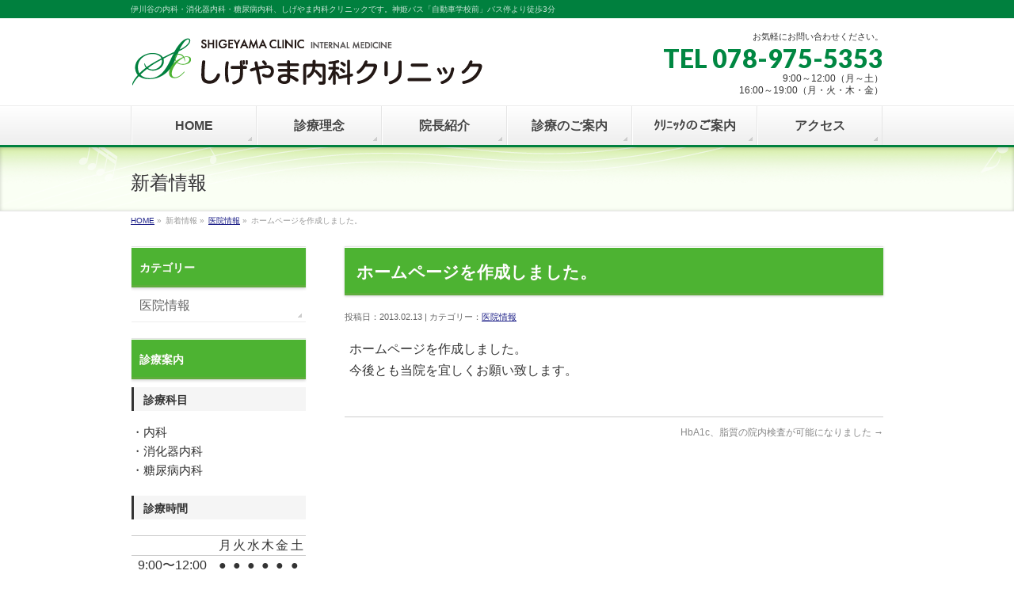

--- FILE ---
content_type: text/html; charset=UTF-8
request_url: https://shigeyama-naika.com/2013/02/13/hello-world-2/
body_size: 7376
content:
<!DOCTYPE html>
<!--[if IE]>
<meta http-equiv="X-UA-Compatible" content="edge" />
<![endif]-->
<html xmlns:fb="http://ogp.me/ns/fb#" lang="ja">
<head>
<meta charset="UTF-8" />
<meta name="viewport" content="width=device-width, user-scalable=yes, maximum-scale=1.0, minimum-scale=1.0">
<title>ホームページを作成しました。 | 医院情報 | しげやま内科クリニック</title>
<meta name="description" content="ホームページを作成しました。 今後とも当院を宜しくお願い致します。" />
<meta name="keywords" content="しげやま内科クリニック,しげやま内科,神戸,西区,伊川谷,内科,消化器内科,糖尿病内科" />
<link href='https://fonts.googleapis.com/css?family=Droid+Sans:700|Lato:900|Anton' rel='stylesheet' type='text/css' />
<link rel="pingback" href="https://shigeyama-naika.com/template/xmlrpc.php" />
<link rel="start" href="https://shigeyama-naika.com/template" title="ホーム" />
<link rel="apple-touch-icon" href="//shigeyama-naika.com/appletouchicon.png" /><meta property="og:site_name" content="しげやま内科クリニック" />
<meta property="og:url" content="https://shigeyama-naika.com/2013/02/13/hello-world-2/" />
<meta property="og:type" content="article" />
<meta property="og:title" content="ホームページを作成しました。 | しげやま内科クリニック" />
<meta property="og:description" content="ホームページを作成しました。 今後とも当院を宜しくお願い致します。"/>


<!-- モバイル検索結果サムネイル画像表示設定 -->
<meta name="thumbnail" content="https://shigeyama-naika.com/template/wp-content/themes/child/images/clinic/lightbox/gaikan.jpg" />

<!-- ページごとのクローラー制御 -->



<link rel="alternate" type="application/rss+xml" title="しげやま内科クリニック &raquo; フィード" href="https://shigeyama-naika.com/feed/" />
<link rel="alternate" type="application/rss+xml" title="しげやま内科クリニック &raquo; コメントフィード" href="https://shigeyama-naika.com/comments/feed/" />
<link rel="alternate" type="application/rss+xml" title="しげやま内科クリニック &raquo; ホームページを作成しました。 のコメントのフィード" href="https://shigeyama-naika.com/2013/02/13/hello-world-2/feed/" />
<link rel='stylesheet' id='theme-css'  href='https://shigeyama-naika.com/template/wp-content/themes/biz-vektor/bizvektor_themes/002/002.css?ver=2013-01-31' type='text/css' media='all' />
<link rel='stylesheet' id='fancybox-css'  href='https://shigeyama-naika.com/template/wp-content/plugins/easy-fancybox/fancybox/jquery.fancybox-1.3.5.pack.css?ver=1.5.5' type='text/css' media='screen' />
<script type='text/javascript' src='https://shigeyama-naika.com/template/wp-includes/js/jquery/jquery.js?ver=1.10.2'></script>
<script type='text/javascript' src='https://shigeyama-naika.com/template/wp-includes/js/jquery/jquery-migrate.min.js?ver=1.2.1'></script>
<script type='text/javascript' src='https://shigeyama-naika.com/template/wp-content/themes/biz-vektor/js/master.js?ver=20120610'></script>
<script type='text/javascript' src='https://shigeyama-naika.com/template/wp-content/themes/biz-vektor/js/footerFixed.js?ver=20120622'></script>
<script type='text/javascript' src='https://shigeyama-naika.com/template/wp-content/themes/biz-vektor/js/jquery.flatheights.js?ver=20120622'></script>
<link rel="EditURI" type="application/rsd+xml" title="RSD" href="https://shigeyama-naika.com/template/xmlrpc.php?rsd" />
<link rel="wlwmanifest" type="application/wlwmanifest+xml" href="https://shigeyama-naika.com/template/wp-includes/wlwmanifest.xml" /> 
<link rel='canonical' href='https://shigeyama-naika.com/2013/02/13/hello-world-2/' />
<link rel='shortlink' href='https://shigeyama-naika.com/?p=5' />
<style type="text/css">
#headerTop		{ border-top:none;background-color:;box-shadow:0px 1px 3px rgba(0,0,0,0.2);}
#site-description	{ color:#fff; opacity:0.8; }
@media (min-width: 770px) {
#footMenu		{ background-color:;border:none;box-shadow:none;box-shadow:0px 1px 3px rgba(0,0,0,0.2); }
#footMenu .menu li a			{ border-right-color:#fff;color:#fff;opacity:0.8; }
#footMenu .menu li.firstChild a	{ border-left-color:#fff;}
#footMenu .menu li a:hover	{ color:#fff !important; text-decoration:underline; }
}
</style>
<!--[if lte IE 8]>
<style type="text/css">
#footMenu		{ background-color:;border:none;box-shadow:none;box-shadow:0px 1px 3px rgba(0,0,0,0.2); }
#footMenu .menu li a			{ border-right-color:#fff;color:#fff;opacity:0.8; }
#footMenu .menu li.firstChild a	{ border-left-color:#fff;}
#footMenu .menu li a:hover	{ color:#fff !important; text-decoration:underline; }
</style>
<![endif]-->
			<style type="text/css">
/* FontNormal */
a,
a:hover, 
a:active,
#header #headContact #headContactTel,
#gMenu .menu li a span,
#content h4,
#content h5,
#content dt,
#content .child_page_block h4 a:hover,
#content .child_page_block p a:hover,
.paging span,
.paging a,
#content .infoList ul li .infoTxt a:hover,
#content .infoList .infoListBox div.entryTxtBox h4.entryTitle a,
#footerSiteMap .menu a:hover,
#topPr h3 a:hover,
#topPr .topPrDescription a:hover,
#content ul.linkList li a:hover,
#content .childPageBox ul li.current_page_item a,
#content .childPageBox ul li.current_page_item ul li a:hover,
#content .childPageBox ul li a:hover,
#content .childPageBox ul li.current_page_item a	{ color:;}

/* bg */
::selection			{ background-color:;}
::-moz-selection	{ background-color:;}
/* bg */
#gMenu .assistive-text,
#content .mainFootContact .mainFootBt a,
.paging span.current,
.paging a:hover,
#content .infoList .infoCate a:hover,
#sideTower li.sideBnr#sideContact a,
form#searchform input#searchsubmit,
#pagetop a:hover,
a.btn,
.linkBtn a,
input[type=button],
input[type=submit]	{ background-color:;}

/* border */
#searchform input[type=submit],
p.form-submit input[type=submit],
form#searchform input#searchsubmit,
#content form input.wpcf7-submit,
#confirm-button input,
a.btn,
.linkBtn a,
input[type=button],
input[type=submit],
.moreLink a,
#headerTop,
#content h3,
#content .child_page_block h4 a,
.paging span,
.paging a,
form#searchform input#searchsubmit	{ border-color:;}

#gMenu	{ border-top-color:;}
#content h2,
#content h1.entryPostTitle,
#sideTower .localHead,
#topPr h3 a	{ border-bottom-color:; }

@media (min-width: 770px) {
#gMenu { border-top-color:#eeeeee;}
#gMenu	{ border-bottom-color:; }
#footMenu .menu li a:hover	{ color:; }
}
		</style>
<!--[if lte IE 8]>
<style type="text/css">
#gMenu	{ border-bottom-color:; }
#footMenu .menu li a:hover	{ color:; }
</style>
<![endif]-->
	
	<!-- Easy FancyBox 1.5.5 using FancyBox 1.3.5 - RavanH (http://status301.net/wordpress-plugins/easy-fancybox/) -->
<!--[if lt IE 8]>            
<style type="text/css">
/* IE6 */
.fancybox-ie6 #fancybox-close{background:transparent;filter:progid:DXImageTransform.Microsoft.AlphaImageLoader(src="https://shigeyama-naika.com/template/wp-content/plugins/easy-fancybox/fancybox/fancy_close.png",sizingMethod="scale")}
.fancybox-ie6 #fancybox-left-ico{background:transparent;filter:progid:DXImageTransform.Microsoft.AlphaImageLoader(src="https://shigeyama-naika.com/template/wp-content/plugins/easy-fancybox/fancybox/fancy_nav_left.png",sizingMethod="scale")}
.fancybox-ie6 #fancybox-right-ico{background:transparent;filter:progid:DXImageTransform.Microsoft.AlphaImageLoader(src="https://shigeyama-naika.com/template/wp-content/plugins/easy-fancybox/fancybox/fancy_nav_right.png",sizingMethod="scale")}
.fancybox-ie6 #fancybox-title-over{background:transparent;filter:progid:DXImageTransform.Microsoft.AlphaImageLoader(src="https://shigeyama-naika.com/template/wp-content/plugins/easy-fancybox/fancybox/fancy_title_over.png",sizingMethod="scale");zoom:1}
.fancybox-ie6 #fancybox-title-float-left{background:transparent;filter:progid:DXImageTransform.Microsoft.AlphaImageLoader(src="https://shigeyama-naika.com/template/wp-content/plugins/easy-fancybox/fancybox/fancy_title_left.png",sizingMethod="scale")}
.fancybox-ie6 #fancybox-title-float-main{background:transparent;filter:progid:DXImageTransform.Microsoft.AlphaImageLoader(src="https://shigeyama-naika.com/template/wp-content/plugins/easy-fancybox/fancybox/fancy_title_main.png",sizingMethod="scale")}
.fancybox-ie6 #fancybox-title-float-right{background:transparent;filter:progid:DXImageTransform.Microsoft.AlphaImageLoader(src="https://shigeyama-naika.com/template/wp-content/plugins/easy-fancybox/fancybox/fancy_title_right.png",sizingMethod="scale")}
.fancybox-ie6 #fancybox-bg-w,.fancybox-ie6 #fancybox-bg-e,.fancybox-ie6 #fancybox-left,.fancybox-ie6 #fancybox-right,#fancybox-hide-sel-frame{height:expression(this.parentNode.clientHeight+"px")}
#fancybox-loading.fancybox-ie6{position:absolute;margin-top:0;top:expression((-20+(document.documentElement.clientHeight ? document.documentElement.clientHeight/2 : document.body.clientHeight/2)+(ignoreMe=document.documentElement.scrollTop ? document.documentElement.scrollTop : document.body.scrollTop))+"px")}
#fancybox-loading.fancybox-ie6 div{background:transparent;filter:progid:DXImageTransform.Microsoft.AlphaImageLoader(src="https://shigeyama-naika.com/template/wp-content/plugins/easy-fancybox/fancybox/fancy_loading.png", sizingMethod="scale")}
/* IE6, IE7 */
.fancybox-ie .fancybox-bg{background:transparent !important}
.fancybox-ie #fancybox-bg-n{filter:progid:DXImageTransform.Microsoft.AlphaImageLoader(src="https://shigeyama-naika.com/template/wp-content/plugins/easy-fancybox/fancybox/fancy_shadow_n.png",sizingMethod="scale")}
.fancybox-ie #fancybox-bg-ne{filter:progid:DXImageTransform.Microsoft.AlphaImageLoader(src="https://shigeyama-naika.com/template/wp-content/plugins/easy-fancybox/fancybox/fancy_shadow_ne.png",sizingMethod="scale")}
.fancybox-ie #fancybox-bg-e{filter:progid:DXImageTransform.Microsoft.AlphaImageLoader(src="https://shigeyama-naika.com/template/wp-content/plugins/easy-fancybox/fancybox/fancy_shadow_e.png",sizingMethod="scale")}
.fancybox-ie #fancybox-bg-se{filter:progid:DXImageTransform.Microsoft.AlphaImageLoader(src="https://shigeyama-naika.com/template/wp-content/plugins/easy-fancybox/fancybox/fancy_shadow_se.png",sizingMethod="scale")}
.fancybox-ie #fancybox-bg-s{filter:progid:DXImageTransform.Microsoft.AlphaImageLoader(src="https://shigeyama-naika.com/template/wp-content/plugins/easy-fancybox/fancybox/fancy_shadow_s.png",sizingMethod="scale")}
.fancybox-ie #fancybox-bg-sw{filter:progid:DXImageTransform.Microsoft.AlphaImageLoader(src="https://shigeyama-naika.com/template/wp-content/plugins/easy-fancybox/fancybox/fancy_shadow_sw.png",sizingMethod="scale")}
.fancybox-ie #fancybox-bg-w{filter:progid:DXImageTransform.Microsoft.AlphaImageLoader(src="https://shigeyama-naika.com/template/wp-content/plugins/easy-fancybox/fancybox/fancy_shadow_w.png",sizingMethod="scale")}
.fancybox-ie #fancybox-bg-nw{filter:progid:DXImageTransform.Microsoft.AlphaImageLoader(src="https://shigeyama-naika.com/template/wp-content/plugins/easy-fancybox/fancybox/fancy_shadow_nw.png",sizingMethod="scale")}
</style>
<![endif]-->
<!--[if IE 8]>            
<style type="text/css">
.fancybox-ie .fancybox-bg{background:transparent !important}
.fancybox-ie #fancybox-bg-n{-ms-filter:'progid:DXImageTransform.Microsoft.AlphaImageLoader(src="https://shigeyama-naika.com/template/wp-content/plugins/easy-fancybox/fancybox/fancy_shadow_n.png",sizingMethod="scale")'}
.fancybox-ie #fancybox-bg-ne{-ms-filter:'progid:DXImageTransform.Microsoft.AlphaImageLoader(src="https://shigeyama-naika.com/template/wp-content/plugins/easy-fancybox/fancybox/fancy_shadow_ne.png",sizingMethod="scale")'}
.fancybox-ie #fancybox-bg-e{-ms-filter:'progid:DXImageTransform.Microsoft.AlphaImageLoader(src="https://shigeyama-naika.com/template/wp-content/plugins/easy-fancybox/fancybox/fancy_shadow_e.png",sizingMethod="scale")'}
.fancybox-ie #fancybox-bg-se{-ms-filter:'progid:DXImageTransform.Microsoft.AlphaImageLoader(src="https://shigeyama-naika.com/template/wp-content/plugins/easy-fancybox/fancybox/fancy_shadow_se.png",sizingMethod="scale")'}
.fancybox-ie #fancybox-bg-s{-ms-filter:'progid:DXImageTransform.Microsoft.AlphaImageLoader(src="https://shigeyama-naika.com/template/wp-content/plugins/easy-fancybox/fancybox/fancy_shadow_s.png",sizingMethod="scale")'}
.fancybox-ie #fancybox-bg-sw{-ms-filter:'progid:DXImageTransform.Microsoft.AlphaImageLoader(src="https://shigeyama-naika.com/template/wp-content/plugins/easy-fancybox/fancybox/fancy_shadow_sw.png",sizingMethod="scale")'}
.fancybox-ie #fancybox-bg-w{-ms-filter:'progid:DXImageTransform.Microsoft.AlphaImageLoader(src="https://shigeyama-naika.com/template/wp-content/plugins/easy-fancybox/fancybox/fancy_shadow_w.png",sizingMethod="scale")'}
.fancybox-ie #fancybox-bg-nw{-ms-filter:'progid:DXImageTransform.Microsoft.AlphaImageLoader(src="https://shigeyama-naika.com/template/wp-content/plugins/easy-fancybox/fancybox/fancy_shadow_nw.png",sizingMethod="scale")'}
</style>
<![endif]-->

	<script type="text/javascript">
	/* <![CDATA[ */
	var fb_timeout = null;
	var fb_opts = { 'overlayShow' : true, 'hideOnOverlayClick' : true, 'showCloseButton' : true, 'centerOnScroll' : true, 'enableEscapeButton' : true, 'autoScale' : true };
	var easy_fancybox_handler = function(){
	/* IMG */
	var fb_IMG_select = 'a[href*=".jpg"]:not(.nofancybox), area[href*=".jpg"]:not(.nofancybox), a[href*=".jpeg"]:not(.nofancybox), area[href*=".jpeg"]:not(.nofancybox), a[href*=".png"]:not(.nofancybox), area[href*=".png"]:not(.nofancybox)';
	jQuery(fb_IMG_select).addClass('fancybox');
	var fb_IMG_sections = jQuery('div.gallery');
	fb_IMG_sections.each(function() { jQuery(this).find(fb_IMG_select).attr('rel', 'gallery-' + fb_IMG_sections.index(this)); });
	jQuery('a.fancybox, area.fancybox, li.fancybox a:not(li.nofancybox a)').fancybox( jQuery.extend({}, fb_opts, { 'transitionIn' : 'elastic', 'easingIn' : 'easeOutBack', 'transitionOut' : 'elastic', 'easingOut' : 'easeInBack', 'opacity' : false, 'hideOnContentClick' : false, 'titleShow' : true, 'titlePosition' : 'over', 'titleFromAlt' : true, 'showNavArrows' : true, 'enableKeyboardNav' : true, 'cyclic' : false }) );
	/* Auto-click */ 
	jQuery('#fancybox-auto').trigger('click');
	}
	/* ]]> */
	</script>
	<style type="text/css">.fancybox-hidden{display:none}.rtl #fancybox-left{left:auto;right:0px}.rtl #fancybox-right{left:0px;right:auto}.rtl #fancybox-right-ico{background-position:-40px -30px}.rtl #fancybox-left-ico{background-position:-40px -60px}.rtl .fancybox-title-over{text-align:right}.rtl #fancybox-left-ico,.rtl #fancybox-right-ico{right:-9999px}.rtl #fancybox-right:hover span{right:auto;left:20px}.rtl #fancybox-left:hover span{right:20px}#fancybox-img{max-width:none;max-height:none}</style>
	<!--[if lte IE 8]>
<link rel="stylesheet" type="text/css" media="all" href="https://shigeyama-naika.com/template/wp-content/themes/biz-vektor/bizvektor_themes/002/002_oldIE.css" />
<![endif]-->
<link rel="stylesheet" type="text/css" media="all" href="https://shigeyama-naika.com/template/wp-content/themes/biz-vektor/css/gMenu_divide_6.css" />
<!--[if lte IE 8]>
<link rel="stylesheet" type="text/css" media="all" href="https://shigeyama-naika.com/template/wp-content/themes/biz-vektor/css/gMenu_divide_6_oldIE.css" />
<![endif]-->
<link rel="stylesheet" type="text/css" media="all" href="https://shigeyama-naika.com/template/wp-content/themes/child/style.css" />

<!-- Google tag (gtag.js) -->
<script async src="https://www.googletagmanager.com/gtag/js?id=G-V7CT54M9T9"></script>
<script>
  window.dataLayer = window.dataLayer || [];
  function gtag(){dataLayer.push(arguments);}
  gtag('js', new Date());

  gtag('config', 'G-V7CT54M9T9');
</script>


</head>

<body class="single single-post postid-5 single-format-standard two-column left-sidebar">
<div id="fb-root"></div>
<script>(function(d, s, id) {
  var js, fjs = d.getElementsByTagName(s)[0];
  if (d.getElementById(id)) return;
  js = d.createElement(s); js.id = id;
  js.src = "//connect.facebook.net/ja_JP/all.js#xfbml=1&appId=";
  fjs.parentNode.insertBefore(js, fjs);
}(document, 'script', 'facebook-jssdk'));</script>
<div id="wrap">
<!-- [ #headerTop ] -->
<div id="headerTop">
<div class="innerBox">
<div id="site-description">伊川谷の内科・消化器内科・糖尿病内科、しげやま内科クリニックです。神姫バス「自動車学校前」バス停より徒歩3分</div>
</div>
</div><!-- [ /#headerTop ] -->

<!-- [ #header ] -->
<div id="header">
<div id="headerInner" class="innerBox">
<!-- [ #headLogo ] -->
<div id="site-title">
<a href="https://shigeyama-naika.com/" title="しげやま内科クリニック" rel="home">
<img src="//shigeyama-naika.com/template/wp-content/themes/child/images/header_logo.png" alt="しげやま内科クリニック" /></a>
</div>
<!-- [ #headLogo ] -->

<!-- [ #headContact ] -->
<div id="headContact"><div id="headContactInner">
<div id="headContactTxt">お気軽にお問い合わせください。</div>
<div id="headContactTel">TEL 078-975-5353</div>
<div id="headContactTime">9:00～12:00（月～土）<br />16:00～19:00（月・火・木・金）<br />
<!--9:00～12:00 （月～金）、9:00～<span style="text-decoration:line-through;">13:00</span>（土）<br /><span style="color:#4db332;">→ 令和4年2月より土曜日はしばらく12:00まで</span><br />16:00～19:00（月・火・木・金）--></div>
</div></div><!-- [ /#headContact ] -->


</div>
<!-- #headerInner -->
</div>
<!-- [ /#header ] -->


<!-- [ #gMenu ] -->
<div id="gMenu" class="itemClose" onclick="showHide('gMenu');">
<div id="gMenuInner" class="innerBox">
<h3 class="assistive-text"><span>MENU</span></h3>
<div class="skip-link screen-reader-text"><a href="#content" title="メニューを飛ばす">メニューを飛ばす</a></div>
<div class="menu-global-container"><ul id="menu-global-1" class="menu"><li id="menu-item-51" class="menu-item menu-item-type-post_type menu-item-object-page"><a href="https://shigeyama-naika.com/"><strong>HOME</strong></a></li>
<li id="menu-item-50" class="menu-item menu-item-type-post_type menu-item-object-page"><a href="https://shigeyama-naika.com/idea/"><strong>診療理念</strong></a></li>
<li id="menu-item-52" class="menu-item menu-item-type-post_type menu-item-object-page"><a href="https://shigeyama-naika.com/doctor/"><strong>院長紹介</strong></a></li>
<li id="menu-item-53" class="menu-item menu-item-type-post_type menu-item-object-page"><a href="https://shigeyama-naika.com/medical/"><strong>診療のご案内</strong></a></li>
<li id="menu-item-289" class="menu-item menu-item-type-post_type menu-item-object-page"><a href="https://shigeyama-naika.com/clinic/"><strong>ｸﾘﾆｯｸのご案内</strong></a></li>
<li id="menu-item-54" class="menu-item menu-item-type-post_type menu-item-object-page"><a href="https://shigeyama-naika.com/access/"><strong>アクセス</strong></a></li>
</ul></div></div><!-- [ /#gMenuInner ] -->
</div>
<!-- [ /#gMenu ] -->

<div id="pageTitBnr">
<div class="innerBox">
<div id="pageTitInner">
		<div id="pageTit">新着情報</div>
</div><!-- [ /#pageTitInner ] -->
</div>
</div><!-- [ /#pageTitBnr ] -->
<!-- [ #panList ] -->
<div id="panList">
<div id="panListInner" class="innerBox">
<ul><li id="panHome"><a href="https://shigeyama-naika.com">HOME</a> &raquo; </li><li>新着情報 &raquo; </li><li><a href="https://shigeyama-naika.com/category/clinicnews/" title="医院情報 の投稿をすべて表示">医院情報</a> &raquo; </li><li>ホームページを作成しました。</li></ul></div>
</div>
<!-- [ /#panList ] -->

<div id="main">
<!-- [ #container ] -->
<div id="container" class="innerBox">
	<!-- [ #content ] -->
	<div id="content">

<!-- [ #post- ] -->
<div id="post-5" class="post-5 post type-post status-publish format-standard hentry category-clinicnews">
	<h1 class="entryPostTitle">ホームページを作成しました。 </h1>
	<div class="entry-meta">投稿日：2013.02.13 | カテゴリー：<a href="https://shigeyama-naika.com/category/clinicnews/" title="医院情報 の投稿をすべて表示" rel="category tag">医院情報</a></div><!-- .entry-meta -->

	<div class="entry-content post-content">
		<p>ホームページを作成しました。<br />
今後とも当院を宜しくお願い致します。</p>
						<div class="entry-utility">
					</div>
		<!-- .entry-utility -->
	</div><!-- .entry-content -->



<div id="nav-below" class="navigation">
	<div class="nav-previous"></div>
	<div class="nav-next"><a href="https://shigeyama-naika.com/2014/08/26/hba1c%e3%80%81%e8%84%82%e8%b3%aa%e3%81%ae%e9%99%a2%e5%86%85%e6%a4%9c%e6%9f%bb%e3%81%8c%e5%8f%af%e8%83%bd%e3%81%ab%e3%81%aa%e3%82%8a%e3%81%be%e3%81%97%e3%81%9f/" rel="next">HbA1c、脂質の院内検査が可能になりました <span class="meta-nav">&rarr;</span></a></div>
</div><!-- #nav-below -->

</div>
<!-- [ /#post- ] -->




</div>
<!-- [ /#content ] -->

<!-- [ #sideTower ] -->
<div id="sideTower">
	<div class="localSection sideWidget">
<div class="localNaviBox">
<h3 class="localHead">カテゴリー</h3>
<ul class="localNavi">
	<li class="cat-item cat-item-1"><a href="https://shigeyama-naika.com/category/clinicnews/" title="医院情報 に含まれる投稿をすべて表示">医院情報</a>
</li>
 
</ul>
</div>
</div>
	<div class="localSection">
	<div class="sideWidget"><h3 class="localHead">診療案内</h3>			<div class="textwidget"><h4>診療科目</h4>
<p>・内科<br />
・消化器内科<br />
・糖尿病内科</p>
<h4>診療時間</h4>
<table class="tablestyle1" style="width:100%;" >
<tbody>
<tr>
<th></th>
<th>月</th>
<th>火</th>
<th>水</th>
<th>木</th>
<th>金</th>
<th>土</th>
</tr>
<tr>
<td>&nbsp;&nbsp;9:00〜12:00</td>
<td>●</td>
<td>●</td>
<td>●</td>
<td>●</td>
<td>●</td>
<td>●<!--★--></td>
</tr>
<p><!--<br />
<tr>
<td>13:00〜15:00</td>
<td>▲</td>
<td>▲</td>
<td>／</td>
<td>▲</td>
<td>▲</td>
<td>▲</td>
</tr>
<p>--></p>
<tr>
<td>16:00〜19:00</td>
<td>●</td>
<td>●</td>
<td>／</td>
<td>●</td>
<td>●</td>
<td>／</td>
</tr>
</tbody>
</table>
<p><!--
<p>★ 土曜日は<span style="text-decoration:line-through;">13:00</span>まで診療<br /><strong style="color:#4db332;">→令和4年2月よりしばらく12:00まで</strong></p>
<p>--></p>
<p>※内視鏡は予約制で実施しております（受診必要）<!--▲ 13:00～15:00 は、内視鏡予約検査--><br />
※診療は予約制ではありませんので診療時間内にお越しください。<br />
※診療受付開始・終了は、<b style="text-decoration: underline; display: inline-block;">各10分前</b>となっております。<br />
※診療は中学生以上の方が対象です。小学生以下の方は小児科受診をお願いします。</p>
<p><a href="https://shigeyama-naika.com/template/wp-content/themes/child/images/pdf/pay.pdf" target="_blank" rel="noopener">※各種クレジットカード・電子マネーでのお支払いも可能です。</a></p>
<h4>休診日</h4>
<p>水曜・土曜午後、日曜、祝日</p>
</div>
		</div><div class="sideWidget"><h3 class="localHead">所在地</h3>			<div class="textwidget"><p><iframe width="200" height="180" frameborder="0" scrolling="no" marginheight="0" marginwidth="0" src="https://www.google.co.jp/maps?f=q&amp;source=s_q&amp;hl=ja&amp;geocode=&amp;q=%E5%85%B5%E5%BA%AB%E7%9C%8C%E7%A5%9E%E6%88%B8%E5%B8%82%E8%A5%BF%E5%8C%BA%E4%BC%8A%E5%B7%9D%E8%B0%B7%E7%94%BA%E6%9C%89%E7%80%AC+%E3%81%97%E3%81%92%E3%82%84%E3%81%BE%E5%86%85%E7%A7%91%E3%82%AF%E3%83%AA%E3%83%8B%E3%83%83%E3%82%AF&amp;aq=0&amp;oq=%E3%81%97%E3%81%92%E3%82%84%E3%81%BE%E5%86%85%E7%A7%91%E3%82%AF%E3%83%AA%E3%83%8B%E3%83%83%E3%82%AF+&amp;sll=34.66133,135.015229&amp;sspn=0.008348,0.016243&amp;brcurrent=3,0x600081b912b8a577:0x79053eb5c7054e1c,0&amp;ie=UTF8&amp;hq=%E3%81%97%E3%81%92%E3%82%84%E3%81%BE%E5%86%85%E7%A7%91%E3%82%AF%E3%83%AA%E3%83%8B%E3%83%83%E3%82%AF&amp;hnear=%E5%85%B5%E5%BA%AB%E7%9C%8C%E7%A5%9E%E6%88%B8%E5%B8%82%E8%A5%BF%E5%8C%BA%E4%BC%8A%E5%B7%9D%E8%B0%B7%E7%94%BA%E6%9C%89%E7%80%AC&amp;ll=34.66133,135.015229&amp;spn=0.006295,0.034032&amp;t=m&amp;output=embed"></iframe></p>
<p class="sideaddr">
〒651-2113<br />
神戸市西区伊川谷町有瀬1052-1<br />
TEL:078-975-5353<br />
【駐車場完備】</p>
</div>
		</div>	</div>
</div>
<!-- [ /#sideTower ] -->
</div>
<!-- [ /#container ] -->

</div><!-- #main -->

<!-- [ #footerSection ] -->
<div id="footerSection">
	<div id="pagetop">
	<div id="pagetopInner" class="innerBox">
	<a href="#wrap">PAGETOP</a>
	</div>
	</div>
	
	<div id="footMenu">
	<div id="footMenuInner" class="innerBox">
		</div>
	</div>
	
	<!-- [ #footer ] -->
	<div id="footer">
	<!-- [ #footerInner ] -->
	<div id="footerInner" class="innerBox">
		<dl id="footerOutline">
		<dt><img src="//shigeyama-naika.com/template/wp-content/themes/child/images/footer_logo.png" alt="しげやま内科クリニック" /></dt>
		<dd>
		〒651-2113<br />
神戸市西区伊川谷町有瀬1052-1<br />
TEL:078-975-5353		</dd>
		</dl>
		<!-- [ #footerSiteMap ] -->
		<div id="footerSiteMap">
		<div class="menu-footermenu-container"><ul id="menu-footermenu" class="menu"><li id="menu-item-307" class="menu-item menu-item-type-post_type menu-item-object-page menu-item-307"><a href="https://shigeyama-naika.com/">HOME</a></li>
<li id="menu-item-309" class="menu-item menu-item-type-post_type menu-item-object-page menu-item-309"><a href="https://shigeyama-naika.com/idea/">診療理念</a></li>
<li id="menu-item-310" class="menu-item menu-item-type-post_type menu-item-object-page menu-item-310"><a href="https://shigeyama-naika.com/doctor/">院長紹介</a></li>
<li id="menu-item-311" class="menu-item menu-item-type-post_type menu-item-object-page menu-item-311"><a href="https://shigeyama-naika.com/medical/">診療のご案内</a></li>
<li id="menu-item-312" class="menu-item menu-item-type-post_type menu-item-object-page menu-item-312"><a href="https://shigeyama-naika.com/clinic/">クリニックのご案内</a></li>
<li id="menu-item-313" class="menu-item menu-item-type-post_type menu-item-object-page menu-item-313"><a href="https://shigeyama-naika.com/access/">アクセス</a></li>
<li id="menu-item-308" class="menu-item menu-item-type-post_type menu-item-object-page menu-item-308"><a href="https://shigeyama-naika.com/sitemap/">サイトマップ</a></li>
</ul></div>		</div>
		<!-- [ /#footerSiteMap ] -->
	</div>
	<!-- [ /#footerInner ] -->
	</div>
	<!-- [ /#footer ] -->
	
	<!-- [ #siteBottom ] -->
	<div id="siteBottom">
	<div id="siteBottomInner" class="innerBox">
	<div id="copy">Copyright &copy; 2025 <a href="https://shigeyama-naika.com/" rel="home">しげやま内科クリニック</a> All Rights Reserved.</div>	</div>
	</div>
	<!-- [ /#siteBottom ] -->
</div>
<!-- [ /#footerSection ] -->
</div>
<!-- [ /#wrap ] -->

<script type='text/javascript' src='https://shigeyama-naika.com/template/wp-content/plugins/easy-fancybox/fancybox/jquery.fancybox-1.3.5.pack.js?ver=1.5.5'></script>
<script type='text/javascript' src='https://shigeyama-naika.com/template/wp-content/plugins/easy-fancybox/jquery.easing.pack.js?ver=1.3'></script>
<script type='text/javascript' src='https://shigeyama-naika.com/template/wp-content/plugins/easy-fancybox/jquery.mousewheel.pack.js?ver=3.1.3'></script>

<script type="text/javascript">
jQuery(document).on('ready post-load', easy_fancybox_handler );
</script>

<!-- GooglePlusOne -->
<script type="text/javascript" src="https://apis.google.com/js/plusone.js">
  {lang: 'ja'}
</script>
<!-- /GooglePlusOne -->
</body>
</html>

--- FILE ---
content_type: text/css
request_url: https://shigeyama-naika.com/template/wp-content/themes/child/style.css
body_size: 1961
content:
/*
Theme Name: Child
Template: biz-vektor
*/

#wrap{
margin-top: 0;
}
#topMainBnr,
#pageTitBnr{
background: none;
}
#header #site-title a img{
margin-top: 10px;
}

#topMainBnr{
box-shadow: none;
}
#sideTower .localHead{
padding: 14px 10px 10px 10px;
}
#siteBottom{
text-shadow: none;
}
#content h3{
margin-bottom: 15px;
}
#main #container{
padding-top: 0;
}
.home #main #container{
padding-top: 40px;
}
#panList ul li{
display:block;
float: left;
}

/* photos
------------------------------------- */
.gallerybox{
	overflow:hidden;
	padding-left: 20px;
	margin-bottom: 40px;
}
#content .wp-caption{
	float: left;
	margin-right: 30px;
	margin-bottom: 30px;
}
#content .wp-caption img{
	max-width: 100% !important;
}

@media (min-width: 660px){
.home #wrap{
	background: url(https://shigeyama-naika.com/template/wp-content/themes/child/images/bg/top-bg.gif) left top repeat-x;
}
#pageTitBnr{
	background: url(https://shigeyama-naika.com/template/wp-content/themes/child/images/bg/top-bg.gif) left -210px repeat-x;
}
#topPr .prImage img.imageWide, #topPr2 .prImage img.imageWide{
	margin: 0 auto;
	display:block;
}
}

/*-------------------------------------------------------------
カラーの設定
--------------------------------------------------------------*/
a,
#content .infoList .infoListBox div.entryTxtBox h4.entryTitle a
{ color: #1D2088;}

#header{
background: #FFF;
padding-top: 15px;
}
#header #site-title{
padding-bottom: 25px;
}
#headerTop{
background: #00803e;
}
#header #headContact #headContactTel{
color: #008742;
font-size: 200%;
margin: 8px 0;
}
#header #headContact #headContactTel a{
color: #008742;
}
#gMenu{
border-bottom: solid 3px #00803e;
}
#gMenu .menu li a{
color:#444;
padding: 18px 15px 16px;
}
#sideTower .localHead,
#sideTower .localHead a
{
background-color: #4db332;
color: #FFF;
text-shadow: 0 1px #5ead3c;
}
#topPr h3 a,
#topPr2 h3 a{
color: #4db332;
}
#footer{
background: none;
background-color: #4db332;
border-bottom: 1px solid #006c35;
}
#siteBottom{
background: url(https://shigeyama-naika.com/template/wp-content/themes/child/images/bg/footerbg.gif) left top repeat;
color: #FFF;
border-top: 1px solid #5ead3c;
padding: 15px 0px 20px;
}
#footer dl#footerOutline dd{
color: #FFF;
}
#footerSiteMap .menu a{
color: #FFF;
}
#footerSiteMap .menu a:hover{
color: #abcd05;
}
#footerSiteMap .menu li{
text-shadow: none;
display: block;
float: left;
}
#footerSiteMap .menu li	a{
border-bottom: 1px solid #3d8d27;
box-shadow: 0px 1px #5ead3c;
}
#siteBottom a{
color: #FFF;
}
#siteBottom #powerd, #siteBottom #powerd a{
color: #FFF;
display: none;
}
#content h2{
padding: 15px 15px 10px;
}
#content h2, #content h1.entryPostTitle{
background-color: #4db332;
color: #FFF;
text-shadow: 0 1px #5ead3c;
}
#content .wp-caption img{
max-width: 100% !important;
}


/*-------------------------------------------------------------
フォントサイズの設定
--------------------------------------------------------------*/
body{
font-size: 100%;
}
#gMenu .menu li a strong{
font-size: 120%;
}
#pageTitBnr #pageTitInner #pageTit{
font-size:150%;
}

/*-----------------------------------------------------------------
sideTower
------------------------------------------------------------------*/
#sideTower .textwidget p{
display:block;
margin: 0 0 20px 0;
font-size: 15px;
line-height: 1.6em;
}
/* iframe */
iframe{
border:none;
margin: 0 auto;
display:block;
}

/*-----------------------------------------------------------------
Top PR
------------------------------------------------------------------*/
#topPr2 .topPrOuter{ display:block; overflow:hidden; margin-bottom:20px; padding-bottom:10px; }
#topPr2 h3{ margin:0px 0px 15px;line-height:120%;font-size:16px; padding:0; border:none;box-shadow:none; background: none; }
#topPr2 h3 a{ display:block; text-decoration:none; padding:3px 0 8px 0;border-bottom:2px solid #5ead3c; }
#topPr2 h3 a:hover{ text-decoration:none; }
#topPr2 p a{ display:block; text-decoration:none;line-height:16px;color:#333;}
#topPr2 a:hover{ text-decoration:underline; }
#topPr2 p.topPrDescription{ margin-bottom:0px; font-size:14px;line-height:120%; padding:0px; }
#topPr2 .prImage{ box-shadow: 0px 1px 3px rgba(0,0,0,0.3);float:left;width:70px; margin-right:10px; overflow:hidden;margin-bottom:20px; border:4px solid #fff; }
#topPr .prImage img.imageWide,
#topPr2 .prImage img.imageWide{ margin: 5px auto;}
#topPr2 .prImage img.imageWide{ display:none;}
#topPr2 .prImage img.imageSmall{ display:block;}
#topPr2 .topPrTxtBox{ display:block; overflow:hidden; }
#topPr2 .topPrDescription a:hover{color:#5ead3c;}

/*-------------------------------------------*/
/* コンテンツ推奨サイズより大きい場合
/*-------------------------------------------*/
#topPr2{ display:block; overflow:hidden; margin-bottom:50px; }
#topPr2 .topPrOuter{ padding-bottom:0px;border-bottom:none;}
#topPr2 #topPrLeft2{ width:33.1%; text-align:left; float:left;display:block; overflow:visible; }
#topPr2 #topPrCenter2{ width:33.1%; text-align:center;float:left;display:block; overflow:visible; }
#topPr2 #topPrRight2{ width:33.1%; text-align:right;float:right; display:block; overflow:visible; }
#topPr2 #topPrLeft2 .topPrInner{ float:left; }
#topPr2 #topPrCenter2 .topPrInner{ margin:0px auto;}
#topPr2 #topPrRight2 .topPrInner{ float:right; }
#topPr2 .topPrInner{text-align:left;width:95%;}
#topPr2 .topPrInner p{ padding:0px; }
#topPr2 .topPrInner p.topPrDescription{ font-size:12px; }	

#topPr2 .prImage{ float:none;width:96%; margin-right:0px; }
#topPr2 .prImage a{ display: block;}
#topPr2 .prImage img { height:auto; }
#topPr2 .prImage img.imageWide{ display:block;}
#topPr2 .prImage img.imageSmall{ display:none;}



/*-------------------------------------------*/
/* コンテンツ推奨サイズより小さい場合
/*-------------------------------------------*/
/* max-width770px */
@media (max-width: 770px){
#footerSiteMap .menu li{
	float: none;
}
}


/* max-width660px */
@media (max-width: 660px){
.gallerybox{
padding: 0;
}
#content .gallerybox .wp-caption{
float: none;
margin: 15px auto;
display: block;
}
iframe{
width: 90%;
}

/* topPr */
#topPr2 .prImage{
box-shadow: 0px 1px 3px rgba(0,0,0,0.3);
float: left;
width: 70px;
margin-right: 10px;
overflow: hidden;
margin-bottom: 20px;
border: 4px solid #fff;
}
#topPr2 .topPrOuter {
display: block;
overflow: hidden;
margin-bottom: 20px;
padding-bottom: 10px;
}
#topPr2 #topPrLeft2,
#topPr2 #topPrCenter2,
#topPr2 #topPrRight2 {
width: auto;
float: none;
}
#topPr2 .topPrInner{
width: auto;
}
#topPr2 #topPrLeft2 .topPrInner{
margin-bottom: 15px;
}
}


/*-----------------------------------------------------------*/
/* table -sidebar- */
/*-----------------------------------------------------------*/
.tablestyle1 {
border-top: 1px #CCC solid;
border-collapse: collapse;
margin-bottom: 10px;
}
.tablestyle1 tr th, .tablestyle1 tr td {
border-bottom: 1px #CCC solid;
margin: 0;
}

/*-----------------------------------------------------------*/
/* - margin - */
/*-----------------------------------------------------------*/

/* margin */
#content h2.martop40,
#content h3.martop40,
#content h4.martop40,
#content h5.martop40,
#content blockquote.martop40
{
margin-top: 40px;
}
#content h2.martop50,
#content h3.martop50,
#content h4.martop50,
#content h5.martop50,
#content blockquote.martop50
{
margin-top: 50px;
}
#content h2.martop60,
#content h3.martop60,
#content h4.martop60,
#content h5.martop60,
#content blockquote.martop60
{
margin-top: 60px;
}


--- FILE ---
content_type: application/javascript
request_url: https://shigeyama-naika.com/template/wp-content/themes/biz-vektor/js/jquery.flatheights.js?ver=20120622
body_size: 2013
content:
/*
	jquery.flatheights.js
	Version: 2010-09-15
	http://www.akatsukinishisu.net/itazuragaki/js/i20070801.html
*/

/*
======================================================================
	$.changeLetterSize.addHandler(func)
	文字の大きさが変化した時に実行する処理を追加
======================================================================
*/
jQuery(document).ready(function($){
    jQuery('.topPrDescription').flatHeights();
    jQuery('.child_page_block').flatHeights();
    jQuery('.child_page_block p').flatHeights();
	jQuery('#content .child_page_block h4 a').flatHeights();
	//$('.menu li:hover').addClass('dropOpen');
	//$('.menu li').mouseout().removeClass(dropOpen);
});

jQuery.changeLetterSize = {
	handlers : [],
	interval : 1000,
	currentSize: 0
};

(function($) {

	var self = $.changeLetterSize;

	/* 文字の大きさを確認するためのins要素 */
	var ins = $('<ins>M</ins>').css({
		display: 'block',
		visibility: 'hidden',
		position: 'absolute',
		padding: '0',
		top: '0'
	});

	/* 文字の大きさが変わったか */
	var isChanged = function() {
		ins.appendTo('body');
		var size = ins[0].offsetHeight;
		ins.remove();
		if (self.currentSize == size) return false;
		self.currentSize = size;
		return true;
	};

	/* 文書を読み込んだ時点で
	   文字の大きさを確認しておく */
	$(isChanged);

	/* 文字の大きさが変わっていたら、
	   handlers中の関数を順に実行 */
	var observer = function() {
		if (!isChanged()) return;
		$.each(self.handlers, function(i, handler) {
			handler();
		});
	};

	/* ハンドラを登録し、
	   最初の登録であれば、定期処理を開始 */
	self.addHandler = function(func) {
		self.handlers.push(func);
		if (self.handlers.length == 1) {
			setInterval(observer, self.interval);
		}
	};

})(jQuery);

/*
======================================================================
	$(expr).flatHeights()
	$(expr)で選択した複数の要素について、それぞれ高さを
	一番高いものに揃える
======================================================================
*/

(function($) {

	/* 対象となる要素群の集合 */
	var sets = [];

	/* 高さ揃えの処理本体 */
	var flatHeights = function(set) {
		var maxHeight = 0;
		set.each(function(){
			var height = this.offsetHeight;
			if (height > maxHeight) maxHeight = height;
		});
		set.css('height', maxHeight + 'px');
	};

	/* 要素群の高さを揃え、setsに追加 */
	jQuery.fn.flatHeights = function() {
		if (this.length > 1) {
			flatHeights(this);
			sets.push(this);
		}
		return this;
	};

	/* 高さ揃えを再実行する処理 */
	var reflatting = function() {
		$.each(sets, function() {
			this.height('auto');
			flatHeights(this);
		});
	};

	/* 文字の大きさが変わった時に高さ揃えを再実行 */
	$.changeLetterSize.addHandler(reflatting);

	/* ウィンドウの大きさが変わった時に高さ揃えを再実行 */
	$(window).resize(reflatting);

})(jQuery);


/*
Copyright (c) 2007, KITAMURA Akatsuki

Permission is hereby granted, free of charge, to any person obtaining a
copy of this software and associated documentation files (the "Software"),
to deal in the Software without restriction, including without limitation
the rights to use, copy, modify, merge, publish, distribute, sublicense,
and/or sell copies of the Software, and to permit persons to whom the
Software is furnished to do so, subject to the following conditions:

The above copyright notice and this permission notice shall be included
in all copies or substantial portions of the Software.

THE SOFTWARE IS PROVIDED "AS IS", WITHOUT WARRANTY OF ANY KIND, EXPRESS OR
IMPLIED, INCLUDING BUT NOT LIMITED TO THE WARRANTIES OF MERCHANTABILITY,
FITNESS FOR A PARTICULAR PURPOSE AND NONINFRINGEMENT. IN NO EVENT SHALL
THE AUTHORS OR COPYRIGHT HOLDERS BE LIABLE FOR ANY CLAIM, DAMAGES OR
OTHER LIABILITY, WHETHER IN AN ACTION OF CONTRACT, TORT OR OTHERWISE,
ARISING FROM, OUT OF OR IN CONNECTION WITH THE SOFTWARE OR THE USE OR
OTHER DEALINGS IN THE SOFTWARE.
*/


--- FILE ---
content_type: application/javascript
request_url: https://shigeyama-naika.com/template/wp-content/themes/biz-vektor/js/master.js?ver=20120610
body_size: 3090
content:
// mzfch.js
function getCookieVal (offset) {
  var endstr = document.cookie.indexOf (";", offset);
  if (endstr == -1)
    endstr = document.cookie.length;
  return unescape(document.cookie.substring(offset, endstr));
}

function GetCookie (name) {
  var arg = name + "=";
  var alen = arg.length;
  var clen = document.cookie.length;
  var i = 0;
  while (i < clen) {
    var j = i + alen;
    if (document.cookie.substring(i, j) == arg)
      return getCookieVal (j);
    i = document.cookie.indexOf(" ", i) + 1;
    if (i == 0) 
      break;
  }
  return null;
}

function SetCookie (name, value) {
  var argv = SetCookie.arguments;
  var argc = SetCookie.arguments.length;
  var expires = (argc > 2) ? argv[2] : null;
  var path = (argc > 3) ? argv[3] : null;
  var domain = (argc > 4) ? argv[4] : null;
  var secure = (argc > 5) ? argv[5] : false;
  document.cookie = name + "=" + escape (value) +
    ((expires == null) ? "" : ("; expires=" + expires.toGMTString())) +
    ((path == null) ? "" : ("; path=" + path)) +
    ((domain == null) ? "" : ("; domain=" + domain)) +
    ((secure == true) ? "; secure" : "");
}


var plugin = 0;
function check_flash (mver) {
	plugin = (navigator.mimeTypes && navigator.mimeTypes["application/x-shockwave-flash"]) ? navigator.mimeTypes["application/x-shockwave-flash"].enabledPlugin : 0;
	if ( plugin ) {
		if ( parseInt(plugin.description.substring(plugin.description.indexOf(".")-2)) != " " ){
			plugin = parseInt(plugin.description.substring(plugin.description.indexOf(".")-2)) >= mver;
		}else{
			plugin = parseInt(plugin.description.substring(plugin.description.indexOf(".")-1)) >= mver;
		}
	}
	else if (navigator.userAgent && navigator.userAgent.indexOf("MSIE")>=0 
	   && (navigator.userAgent.indexOf("Windows 95")>=0 || navigator.userAgent.indexOf("Windows 98")>=0 || navigator.userAgent.indexOf("Windows NT")>=0)) {
		document.write('<SCRIPT LANGUAGE=VBScript\> \n');
		document.write('on error resume next \n');
		document.write('plugin = ( IsObject(CreateObject("ShockwaveFlash.ShockwaveFlash.'+mver+'")))\n');
		document.write('</SCRIPT\> \n');
	}
}


function GetFlashName (fl1, fl2, snum) {
var flash = fl1;
		if (!(num2 = GetCookie(flash+'snum'))) num2 = 0;
		if (snum <= num2) {// show second flash
			flash = fl2;
		}
		else {
			num2++;
			var expdate = new Date();
			expdate.setTime(expdate.getTime() + (30*365*24*60*60));
			SetCookie(flash+'snum',num2,expdate);
		}
return flash;
}

function flash_or_html (flash, w, h, func, fver, ff, fl2, snum, basedir, flashvar) {

var fver = (fver > 0) ? fver : 3; // min flash version
var ff = (ff) ? ff : false; //force_flash
var snum = (snum > 0) ? snum : 1;
check_flash (fver);

var embedstr = "";

	if ( plugin || ff) {		
		if (fl2) flash = GetFlashName (flash, fl2, snum);
			document.write('<object classid="clsid:D27CDB6E-AE6D-11cf-96B8-444553540000" codebase="http://download.macromedia.com/pub/shockwave/cabs/flash/swflash.cab#version='+fver+',0,0,0" width="'+w+'" height="'+h+'">');
			//document.write('<object STYLE="Z-INDEX:-100" classid="clsid:D27CDB6E-AE6D-11cf-96B8-444553540000" codebase="http://download.macromedia.com/pub/shockwave/cabs/flash/swflash.cab#version='+fver+',0,0,0" width="'+w+'" height="'+h+'">');
			document.write('<param name=movie value="'+flash+'">');
			document.write('<param name=quality value=high>');
			document.write('<param name=WMode value=Transparent>');

			embedstr = '<embed src="' + flash + '" ';

			if(basedir != null || basedir != undefined) {
				document.write('<param name="base" value="'+basedir+'">');
				embedstr = embedstr + 'base="' + basedir + '" ';
			}
			if(flashvar != null || flashvar != undefined) {
				document.write('<param name="FlashVars" value="xmlname='+flashvar+'">');
				embedstr = embedstr + 'FlashVars="xmlname=' + flashvar + '" ';
			}

			embedstr = embedstr + 'quality=high pluginspage="http://www.macromedia.com/go/getflashplayer" type="application/x-shockwave-flash" width="'+w+'" height="'+h+'">';

			document.write(embedstr);
			document.write('</embed>');
			document.write('</object>');
		} else if (!(navigator.appName && navigator.appName.indexOf("Netscape")>=0 && navigator.appVersion.indexOf("2.")>=0)){
			eval(func);

	}
}


// highlight.js
/* �t�H�[�������l���� */
function eraseTA(obj) {
	if (obj.value == obj.defaultValue) obj.value = "";
}

/* �t�H�[���̃n�C���C�g */
var currentlyActiveInputRef = false;
var currentlyActiveInputClassName = false;

function highlightActiveInput()
{
	if(currentlyActiveInputRef){
		currentlyActiveInputRef.className = currentlyActiveInputClassName;
	}
	currentlyActiveInputClassName = this.className;
	this.className = 'inputHighlighted';
	currentlyActiveInputRef = this;
}

function blurActiveInput()
{
	this.className = currentlyActiveInputClassName;
}

var initInputHighlightScript = window.onload;
window.onload = function(){
	var tags = ['INPUT','TEXTAREA'];
	
	for(tagCounter=0;tagCounter<tags.length;tagCounter++){
		var inputs = document.getElementsByTagName(tags[tagCounter]);
		for(var no=0;no<inputs.length;no++){
			if(inputs[no].className && inputs[no].className=='doNotHighlightThisInput')continue;
			
			if(inputs[no].tagName.toLowerCase()=='textarea' || (inputs[no].tagName.toLowerCase()=='input' && inputs[no].type.toLowerCase()=='text')){
				inputs[no].onfocus = highlightActiveInput;
				inputs[no].onblur = blurActiveInput;
			}
		}
	}
	if(initInputHighlightScript)
	initInputHighlightScript();
}





// window open
function m_win(url,windowname,width,height) {
 var features="location=no, menubar=no, status=yes, scrollbars=yes, resizable=yes, toolbar=no";
 if (width) {
  if (window.screen.width > width)
   features+=", left="+(window.screen.width-width)/2;
  else width=window.screen.width;
  features+=", width="+width;
 }
 if (height) {
  if (window.screen.height > height)
   features+=", top="+(window.screen.height-height)/2;
  else height=window.screen.height;
  features+=", height="+height;
 }
 window.open(url,windowname,features);
}


/*-------------------------------------------*/
/*	rollover.js
/*-------------------------------------------*/
var initRollovers = window.onload;
window.onload = function(){
	if (!document.getElementById) return
	
	var aPreLoad = new Array();
	var sTempSrc;

  var setup = function(aImages) {
		for (var i = 0; i < aImages.length; i++) {
			if (aImages[i].className == 'imgover') {
				var src = aImages[i].getAttribute('src');
				var ftype = src.substring(src.lastIndexOf('.'), src.length);
				var hsrc = src.replace(ftype, '_on'+ftype);
	
				aImages[i].setAttribute('hsrc', hsrc);
				
				aPreLoad[i] = new Image();
				aPreLoad[i].src = hsrc;
				
				aImages[i].onmouseover = function() {
					sTempSrc = this.getAttribute('src');
					this.setAttribute('src', this.getAttribute('hsrc'));
				}
				
				aImages[i].onmouseout = function() {
					if (!sTempSrc) sTempSrc = this.getAttribute('src').replace('_on'+ftype, ftype);
					this.setAttribute('src', sTempSrc);
				}
			}
		}
	};

	var aImages = document.getElementsByTagName('img');
	setup(aImages);
	var aInputs = document.getElementsByTagName('input');
	setup(aInputs);

	if(initRollovers) {
		initRollovers();
	}
}

 
/*-------------------------------------------*/
/*	�y�[�W�����邷��X�N���[��
/*-------------------------------------------*/
jQuery(document).ready(function(){
 
    //
    // <a href="#***">�̏ꍇ�A�X�N���[��������ǉ�
    //
    jQuery('a[href*=#]').click(function() {
        if (location.pathname.replace(/^\//,'') == this.pathname.replace(/^\//,'') && location.hostname == this.hostname) {
            var $target = jQuery(this.hash);
            $target = $target.length && $target || jQuery('[name=' + this.hash.slice(1) +']');
            if ($target.length) {
                var targetOffset = $target.offset().top;
                jQuery('html,body').animate({ scrollTop: targetOffset }, 1200, 'quart');
                return false;
            }
        }
    });
 
});

// Easing�̒ǉ�
jQuery.easing.quart = function (x, t, b, c, d) {
    return -c * ((t=t/d-1)*t*t*t - 1) + b;
};


/*-------------------------------------------*/
/*	���j���[�̊J��
/*-------------------------------------------*/
function showHide(targetID) { 
	if( document.getElementById(targetID)) { 
		if( document.getElementById(targetID).className == "itemOpen") {
			document.getElementById(targetID).className = "itemClose";
		} else { 
			document.getElementById(targetID).className = "itemOpen";
		}
	}
}

/*-------------------------------------------*/
/*
/*-------------------------------------------*/
jQuery(document).ready(function(){
	jQuery('body :first-child').addClass('firstChild');
	jQuery('body :last-child').addClass('lastChild');
	jQuery('body li:nth-child(odd)').addClass('odd');
	jQuery('body li:nth-child(even)').addClass('even');
});